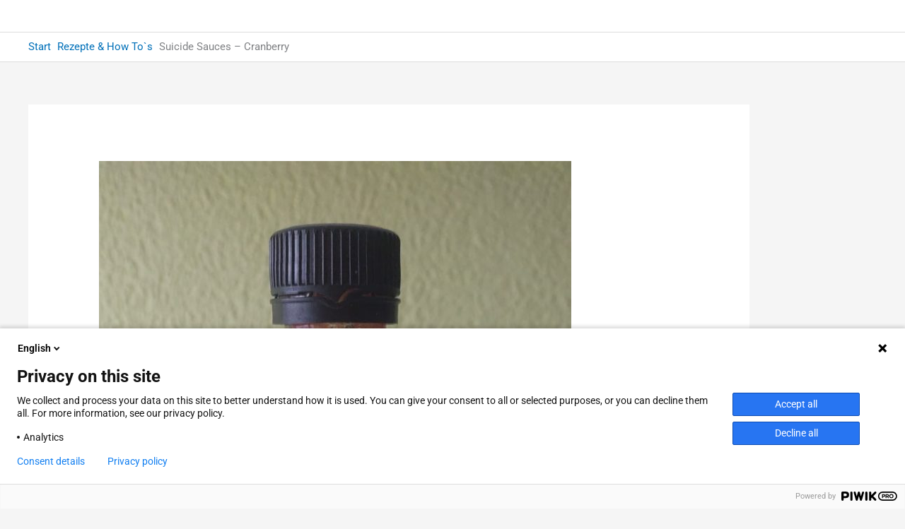

--- FILE ---
content_type: text/css
request_url: https://chili-speisekammer.de/wp-content/uploads/fonts/cb75f791c2e40c69e734e84bcaecf081/font.css?v=1769200265
body_size: 531
content:
/*
 * Font file created by Local Google Fonts 0.24.0
 * Created: Fri, 23 Jan 2026 20:31:03 +0000
 * Handle: astra-google-fonts
 * Original URL: https://fonts.googleapis.com/css?family=Charm%3A400%2C%7CMako%3A400&amp;display=fallback
*/

/* thai */
@font-face {
  font-family: 'Charm';
  font-style: normal;
  font-weight: 400;
  font-display: fallback;
  src: url(https://chili-speisekammer.de/wp-content/uploads/fonts/cb75f791c2e40c69e734e84bcaecf081/charm--v14-normal-400.woff2?c=1769200264) format('woff2');
  unicode-range: U+02D7, U+0303, U+0331, U+0E01-0E5B, U+200C-200D, U+25CC;
}
/* vietnamese */
@font-face {
  font-family: 'Charm';
  font-style: normal;
  font-weight: 400;
  font-display: fallback;
  src: url(https://chili-speisekammer.de/wp-content/uploads/fonts/cb75f791c2e40c69e734e84bcaecf081/charm--v14-normal-400.woff2?c=1769200264) format('woff2');
  unicode-range: U+0102-0103, U+0110-0111, U+0128-0129, U+0168-0169, U+01A0-01A1, U+01AF-01B0, U+0300-0301, U+0303-0304, U+0308-0309, U+0323, U+0329, U+1EA0-1EF9, U+20AB;
}
/* latin-ext */
@font-face {
  font-family: 'Charm';
  font-style: normal;
  font-weight: 400;
  font-display: fallback;
  src: url(https://chili-speisekammer.de/wp-content/uploads/fonts/cb75f791c2e40c69e734e84bcaecf081/charm--v14-normal-400.woff2?c=1769200265) format('woff2');
  unicode-range: U+0100-02BA, U+02BD-02C5, U+02C7-02CC, U+02CE-02D7, U+02DD-02FF, U+0304, U+0308, U+0329, U+1D00-1DBF, U+1E00-1E9F, U+1EF2-1EFF, U+2020, U+20A0-20AB, U+20AD-20C0, U+2113, U+2C60-2C7F, U+A720-A7FF;
}
/* latin */
@font-face {
  font-family: 'Charm';
  font-style: normal;
  font-weight: 400;
  font-display: fallback;
  src: url(https://chili-speisekammer.de/wp-content/uploads/fonts/cb75f791c2e40c69e734e84bcaecf081/charm--v14-normal-400.woff2?c=1769200265) format('woff2');
  unicode-range: U+0000-00FF, U+0131, U+0152-0153, U+02BB-02BC, U+02C6, U+02DA, U+02DC, U+0304, U+0308, U+0329, U+2000-206F, U+20AC, U+2122, U+2191, U+2193, U+2212, U+2215, U+FEFF, U+FFFD;
}
/* latin-ext */
@font-face {
  font-family: 'Mako';
  font-style: normal;
  font-weight: 400;
  font-display: fallback;
  src: url(https://chili-speisekammer.de/wp-content/uploads/fonts/cb75f791c2e40c69e734e84bcaecf081/mako--v19-normal-400.woff2?c=1769200265) format('woff2');
  unicode-range: U+0100-02BA, U+02BD-02C5, U+02C7-02CC, U+02CE-02D7, U+02DD-02FF, U+0304, U+0308, U+0329, U+1D00-1DBF, U+1E00-1E9F, U+1EF2-1EFF, U+2020, U+20A0-20AB, U+20AD-20C0, U+2113, U+2C60-2C7F, U+A720-A7FF;
}
/* latin */
@font-face {
  font-family: 'Mako';
  font-style: normal;
  font-weight: 400;
  font-display: fallback;
  src: url(https://chili-speisekammer.de/wp-content/uploads/fonts/cb75f791c2e40c69e734e84bcaecf081/mako--v19-normal-400.woff2?c=1769200265) format('woff2');
  unicode-range: U+0000-00FF, U+0131, U+0152-0153, U+02BB-02BC, U+02C6, U+02DA, U+02DC, U+0304, U+0308, U+0329, U+2000-206F, U+20AC, U+2122, U+2191, U+2193, U+2212, U+2215, U+FEFF, U+FFFD;
}


--- FILE ---
content_type: text/css
request_url: https://chili-speisekammer.de/wp-content/uploads/elementor/css/post-434.css?ver=1769674973
body_size: 318
content:
.elementor-kit-434{--e-global-color-primary:#6EC1E4;--e-global-color-secondary:#54595F;--e-global-color-text:#7A7A7A;--e-global-color-accent:#61CE70;--e-global-color-2c11dd29:#4054B2;--e-global-color-1f47504f:#23A455;--e-global-color-3a4672e2:#000;--e-global-color-3809ddaa:#FFF;--e-global-typography-primary-font-family:"Roboto";--e-global-typography-primary-font-weight:600;--e-global-typography-secondary-font-family:"Rochester";--e-global-typography-secondary-font-weight:400;--e-global-typography-text-font-family:"Roboto";--e-global-typography-text-font-weight:400;--e-global-typography-accent-font-family:"Roboto";--e-global-typography-accent-font-weight:500;}.elementor-kit-434 e-page-transition{background-color:#FFBC7D;}.elementor-section.elementor-section-boxed > .elementor-container{max-width:1140px;}.e-con{--container-max-width:1140px;}.elementor-widget:not(:last-child){margin-block-end:20px;}.elementor-element{--widgets-spacing:20px 20px;--widgets-spacing-row:20px;--widgets-spacing-column:20px;}{}h1.entry-title{display:var(--page-title-display);}@media(max-width:1096px){.elementor-section.elementor-section-boxed > .elementor-container{max-width:1030px;}.e-con{--container-max-width:1030px;}}@media(max-width:767px){.elementor-kit-434 p{margin-block-end:0px;}.elementor-section.elementor-section-boxed > .elementor-container{max-width:767px;}.e-con{--container-max-width:767px;}}

--- FILE ---
content_type: text/css
request_url: https://chili-speisekammer.de/wp-content/uploads/elementor/css/post-9035.css?ver=1769710916
body_size: 167
content:
.elementor-widget-text-editor{font-family:var( --e-global-typography-text-font-family ), Sans-serif;font-weight:var( --e-global-typography-text-font-weight );color:var( --e-global-color-text );}.elementor-widget-text-editor.elementor-drop-cap-view-stacked .elementor-drop-cap{background-color:var( --e-global-color-primary );}.elementor-widget-text-editor.elementor-drop-cap-view-framed .elementor-drop-cap, .elementor-widget-text-editor.elementor-drop-cap-view-default .elementor-drop-cap{color:var( --e-global-color-primary );border-color:var( --e-global-color-primary );}.elementor-9035 .elementor-element.elementor-element-6dbe1c0{font-family:"Roboto", Sans-serif;font-size:20px;font-weight:400;color:var( --e-global-color-3a4672e2 );}.elementor-9035 .elementor-element.elementor-element-ba28aff .elementor-wrapper{--video-aspect-ratio:1.77777;}.elementor-9035 .elementor-element.elementor-element-ea019e9{font-family:"Roboto", Sans-serif;font-size:20px;font-weight:400;color:var( --e-global-color-3a4672e2 );}

--- FILE ---
content_type: text/css
request_url: https://chili-speisekammer.de/wp-content/uploads/elementor/google-fonts/css/rochester.css?ver=1742242752
body_size: 168
content:
/* latin */
@font-face {
  font-family: 'Rochester';
  font-style: normal;
  font-weight: 400;
  src: url(https://chili-speisekammer.de/wp-content/uploads/elementor/google-fonts/fonts/rochester-6ae-4kcqva4zy6fif-uc2fhx.woff2) format('woff2');
  unicode-range: U+0000-00FF, U+0131, U+0152-0153, U+02BB-02BC, U+02C6, U+02DA, U+02DC, U+0304, U+0308, U+0329, U+2000-206F, U+20AC, U+2122, U+2191, U+2193, U+2212, U+2215, U+FEFF, U+FFFD;
}
